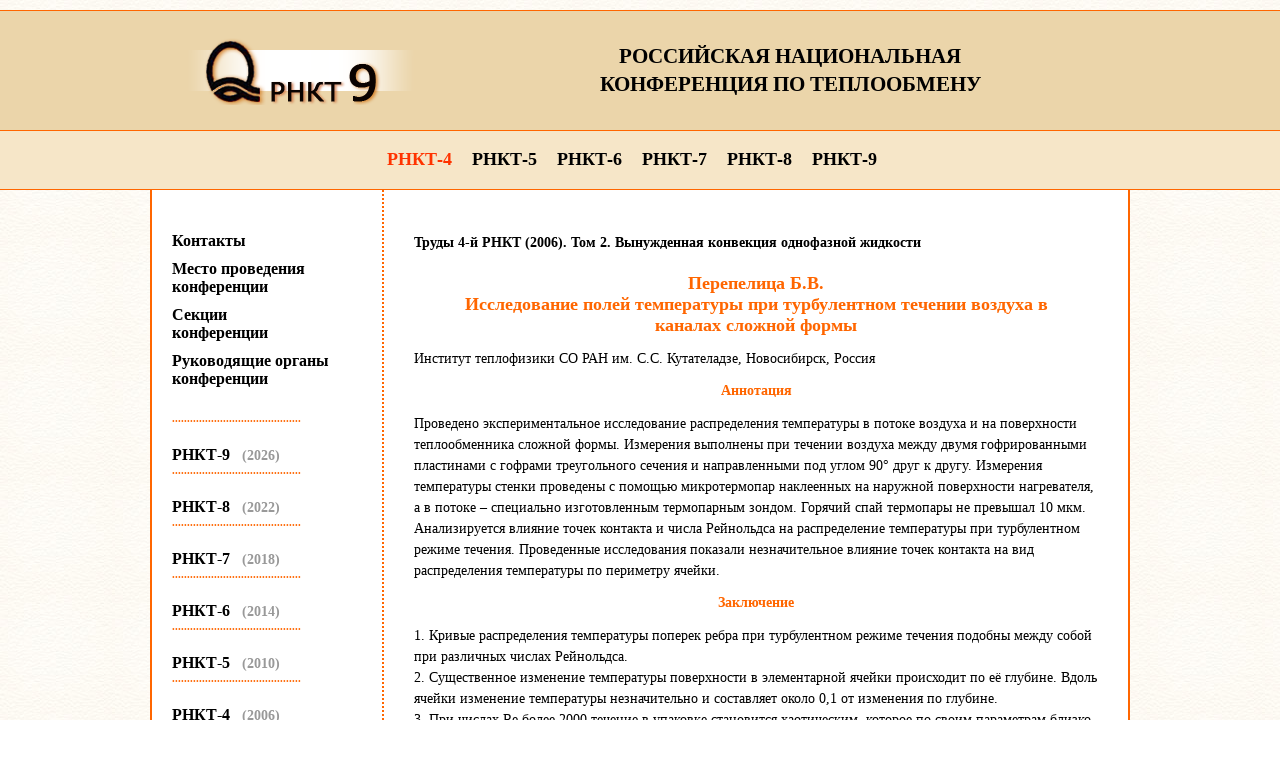

--- FILE ---
content_type: text/html; charset=WINDOWS-1251
request_url: http://rnhtc.ru/2006/tom-2/page-226/
body_size: 4365
content:
<HTML><HEAD>
<META HTTP-EQUIV="Content-type" CONTENT="text/html; charset=windows-1251">
<Meta Name="Description" Content="Перепелица Б.В.  Исследование полей температуры при турбулентном течении воздуха в каналах сложной формы - Российская Национальная конференция по теплообмену (РНКТ)">
<Meta Name="Keywords" Content="Перепелица Б.В.  Исследование полей температуры при турбулентном течении воздуха в каналах сложной формы российская, национальная, конференция, теплообмен, тепло, обмен,физика, теплофизика, динамика, термодинамика,институт, университет, студент, аспирант, доцент, профессор, обучение, образование, наука">
<title>Перепелица Б.В.  Исследование полей температуры при турбулентном течении воздуха в каналах сложной формы - Российская Национальная конференция по теплообмену (РНКТ)</title>
<link href="/rnkt.css" rel="stylesheet" type="text/css">
<link rel="shortcut icon" href="/img/rnkt.ico">
</HEAD><body><center>
<table border=0 cellpadding="0" cellspacing="0" width="100%" height="120" bgcolor="#ebd5aa" style="margin-top:10px; border-top:1px solid #ff6600;">
<tr valign=center><td>&nbsp;</td>
<td width="300" align=center><a href=/><img border="0" src="/img/rnkt-9.png" width="230" height="70" alt="Российская национальная конференция по теплообмену"></a></td>
<td width="680" align=center ><span style="font-size:21px; text-transform:uppercase; line-height:28px;"><b> Российская национальная <br>конференция по теплообмену</b></span>
</td><td>&nbsp;</td></tr></table>

<table border=0 cellpadding=0 cellspacing=0 width="100%" height="60" bgcolor="#f6e6c8" style="border-top:1px solid #ff6600; border-bottom:1px solid #ff6600;">
<tr ><td>&nbsp;</td>
<td width=960 align=center>
<a href=/2006/ class=t1i title="Четвертая Российская национальная конференция по теплообмену, 2006 год">РНКТ-4</a> &nbsp;&nbsp;&nbsp;
<a href=/2010/ class=t1 title="Пятая Российская национальная конференция по теплообмену, 2010 год">РНКТ-5</a> &nbsp;&nbsp;&nbsp;
<a href=/2014/ class=t1 title="Шестая Российская национальная конференция по теплообмену, 2014 год">РНКТ-6</a> &nbsp;&nbsp;&nbsp;
<a href=/2018/ class=t1 title="Седьмая Российская национальная конференция по теплообмену, 2018 год">РНКТ-7</a> &nbsp;&nbsp;&nbsp;
<a href=/2022/ class=t1 title="Восьмая Российская национальная конференция по теплообмену, 2022 год">РНКТ-8</a> &nbsp;&nbsp;&nbsp;
<a href=/2026/ class=t1 title="Восьмая Российская национальная конференция по теплообмену, 2022 год">РНКТ-9</a> &nbsp;&nbsp;&nbsp;

</td><td>&nbsp;</td>
</tr></table>
<table border="0" cellpadding="0" cellspacing="0" width="980" class="bra">
<tr valign="top"><td width="230" bgcolor="#ffffff" style="font-size:11px;border-right:2px dotted #ff6600;">
<div style="margin:20px;">
<br>
<a href="/konferenciya/contact/" class="mn">Контакты</a>
<a href="/konferenciya/mesto-provedeniya/" class="mn">Место проведения <br>конференции</a>
<a href="/konferenciya/sections/" class="mn">Секции <br>конференции</a>
<a href="/konferenciya/rukovodyaschie-organy/" class="mn">Руководящие органы конференции</a>
<br><br>

<font color="#FF6600"><b>...........................................</b></font><br><br>
<a href="/2026/" class="mn">РНКТ-9 &nbsp; <span style="font-size:85%; color:#999999;">(2026)</span></a> 

<font color="#FF6600"><b>...........................................</b></font><br><br>
<a href="/2022/" class="mn">РНКТ-8 &nbsp; <span style="font-size:85%; color:#999999;">(2022)</span></a> 

<font color="#FF6600"><b>...........................................</b></font><br><br>
<a href="/2018/" class="mn">РНКТ-7 &nbsp; <span style="font-size:85%; color:#999999;">(2018)</span></a> 

<font color="#FF6600"><b>...........................................</b></font><br><br>
<a href="/2014/" class="mn">РНКТ-6 &nbsp; <span style="font-size:85%; color:#999999;">(2014)</span></a> 

<font color="#FF6600"><b>...........................................</b></font><br><br>
<a href="/2010/" class="mn">РНКТ-5 &nbsp; <span style="font-size:85%; color:#999999;">(2010)</span></a> 

<font color="#FF6600"><b>...........................................</b></font><br><br>
<a href="/2006/" class="mn">РНКТ-4 &nbsp; <span style="font-size:85%; color:#999999;">(2006)</span></a> 
<a href="/2006/tom-1/" class="mn1">Том 1. Пленарные и общие проблемные доклады. Доклады на круглых столах.</a>
<a href="/2006/tom-2/" class="mn1">Том 2. Вынужденная конвекция однофазной жидкости</a>
<a href="/2006/tom-3/" class="mn1">Том 3. Свободная конвекция. Тепломассообмен при химических превращениях</a>
<a href="/2006/tom-4/" class="mn1">Том 4. Кипение, кризисы кипения, закризисный теплообмен</a>
<a href="/2006/tom-5/" class="mn1">Том 5. Испарение, конденсация. Двухфазные течения</a>
<a href="/2006/tom-6/" class="mn1">Том 6. Дисперсные потоки и пористые среды. Интенсификация теплообмена</a>
<a href="/2006/tom-7/" class="mn1">Том 7. Радиационный и кризисный теплообмен. Теплопроводность, теплоизоляция</a>
<a href="/2006/tom-8/" class="mn1">Том 8. Молодёжная секция</a>
<br>
<a href="/2006/avtory/" class="mn">Авторы РНКТ-4</a><br>
<table cellpadding="0" cellspacing="0" border="0" width="140"><tr valign="center">
<td width=20%><a href="/2006/avtory/list-a/" class="mn1">А</a></td>
<td width=20%><a href="/2006/avtory/list-b/" class="mn1">Б</a></td>
<td width=20%><a href="/2006/avtory/list-v/" class="mn1">В</a></td>
<td width=20%><a href="/2006/avtory/list-g/" class="mn1">Г</a></td>
<td width=20%><a href="/2006/avtory/list-d/" class="mn1">Д</a></td>
</tr><tr valign="center">
<td colspan=2><a href="/2006/avtory/list-eg/" class="mn1">Е - Ж</a></td>
<td colspan=2><a href="/2006/avtory/list-zi/" class="mn1">З - И</a></td>
<td><a href="/2006/avtory/list-k/" class="mn1">К</a></td>
</tr><tr valign="center">
<td><a href="/2006/avtory/list-l/" class="mn1">Л</a></td>
<td><a href="/2006/avtory/list-m/" class="mn1">М</a></td>
<td><a href="/2006/avtory/list-n/" class="mn1">Н</a></td>
<td><a href="/2006/avtory/list-o/" class="mn1">О</a></td>
<td><a href="/2006/avtory/list-p/" class="mn1">П</a></td>
</tr><tr valign="center">
<td><a href="/2006/avtory/list-r/" class="mn1">Р</a></td>
<td><a href="/2006/avtory/list-s/" class="mn1">С</a></td>
<td><a href="/2006/avtory/list-t/" class="mn1">Т</a></td>
<td colspan=2><a href="/2006/avtory/list-uf/" class="mn1">У - Ф</a></td>
</tr><tr valign="center">
<td colspan=3><a href="/2006/avtory/list-hcch/" class="mn1">Х - Ц - Ч</a></td>
<td colspan=2><a href="/2006/avtory/list-shshch/" class="mn1">Ш - Щ</a></td>
</tr><tr valign="center">
<td colspan=3><a href="/2006/avtory/list-eyuya/" class="mn1">Э - Ю - Я</a></td>
</tr></table>
<br><br>

<font color="#FF6600"><b>...........................................</b></font><br><br>
<a href="/2002/" class="mn">РНКТ-3 &nbsp; <span style="font-size:85%; color:#999999;">(2002)</span></a> 

<font color="#FF6600"><b>...........................................</b></font><br><br>
<a href="/1998/" class="mn">РНКТ-2 &nbsp; <span style="font-size:85%; color:#999999;">(1998)</span></a> 

<font color="#FF6600"><b>...........................................</b></font><br><br>
<a href="/1994/" class="mn">РНКТ-1 &nbsp; <span style="font-size:85%; color:#999999;">(1994)</span></a> 

<font color="#FF6600"><b>...........................................</b></font><br><br>
</div>
</td><td bgcolor="#FFFFFF" width="740"><br><br><p><b>Труды 4-й РНКТ (2006). Том 2. Вынужденная конвекция однофазной жидкости</b></p>
<h1>Перепелица Б.В. <br>
Исследование полей температуры при турбулентном течении воздуха в каналах сложной формы 

</h1>

<p>Институт теплофизики СО РАН им. С.С. Кутателадзе, Новосибирск, Россия
</p>

<h3>Аннотация</h3>
<p>Проведено экспериментальное исследование распределения температуры в потоке воздуха и на поверхности
теплообменника сложной формы. Измерения выполнены
при течении воздуха между двумя гофрированными пластинами с гофрами треугольного сечения и направленными под углом 90° друг к другу. Измерения температуры
стенки проведены с помощью микротермопар наклеенных
на наружной поверхности нагревателя, а в потоке – специально изготовленным термопарным зондом. Горячий спай
термопары не превышал 10 мкм. Анализируется влияние
точек контакта и числа Рейнольдса на распределение температуры при турбулентном режиме течения. Проведенные
исследования показали незначительное влияние точек
контакта на вид распределения температуры по периметру ячейки.

</p>
<h3>Заключение</h3>
<p>1. Кривые распределения температуры поперек
ребра при турбулентном режиме течения подобны
между собой при различных числах Рейнольдса.<br>
2. Существенное изменение температуры поверхности в элементарной ячейки происходит по её
глубине. Вдоль ячейки изменение температуры незначительно и составляет около 0,1 от изменения по
глубине.<br>
3. При числах Re более 2000 течение в упаковке
становится хаотическим, которое по своим параметрам близко к турбулентному.<br>
4. При турбулентном режиме течения основное
изменение температуры происходит в узкой пристенной области толщиной в несколько сот микрон.
Максимальный уровень температурных пульсаций
наблюдается на внешней границе линейного участка температурного профиля.

</p>
<p><a href=/year/2006/lib/2-226.pdf>Скачать/просмотреть текст доклада</a> (в формате pdf)</p><br><br><p style="font-size:11px;">Следующая страница: <a href=/2006/tom-2/page-230/ class=org>Петриченко М.Р., Харьков Н.С.  Экстремальные свойства спиновых движений вязкой жидкости</a></p><table cellpadding=0 cellspacing=0 width=680 bgcolor="#ffffff" style="margin:20px 20px 20px 30px; border-top:2px dotted #ff6600;">
<tr><td> &nbsp; • <a href=/ class=ln>Главная</a> &nbsp; • <a href="/2006/" class="ln">РНКТ-4 (2006)</a>  &nbsp; • <a href="/2006/tom-2/" class="ln">Труды РНКТ-4. Том 2. Вынужденная конвекция однофазной жидкости</a>  &nbsp; • <a href="/2006/tom-2/page-226/" class="ln">Перепелица Б.В.  Исследование полей температуры при турбулентном течении воздуха в каналах сложной формы</a>  &nbsp; </tr></td></table>
</td>

</td></tr></table>

<table border="0" cellpadding="0" cellspacing="0" width="980" height="235" class="bra" style="border-top:1px solid #ff6600;">
<td width=340 bgcolor=#ffffff align=center >
<a href="/fizika-lirika/cryophysics-nauka/" title="Криофизика. Научные исследования и публикации">
<img src="/img/zen-1a.jpg" alt="Криофизика. Научные исследования и публикации" border=0 width=300 height=200>
</a>
</td>
<td width=300 bgcolor=#ffffff align=center >
<a href="/fizika-lirika/volshebstvo-nauki/" title="Волшебство науки" >
<img src="/img/zen-2a.jpg" alt="Волшебство науки" border=0 width=300 height=200>
</a>
</td>
<td width=340 bgcolor=#ffffff align=center >
<a href="/fizika-lirika/kafedra-nizkih-temperatur-mpei/" title="Кафедра низких температур МЭИ" >
<img src="/img/zen-3a.jpg" alt="Кафедра низких температур МЭИ" border=0 width=300 height=200>
</a>
</td></tr></table>

<table border=0 cellpadding=0 cellspacing=0 width="100%" height="70" bgcolor="#f6e6c8" style="border-top:1px solid #ff6600;">
<tr><td>&nbsp;</td>
<td align=center width=980 >

<a href=/2006/ class=dn1i title="Четвертая Российская национальная конференция по теплообмену, 2006 год">РНКТ-4 <span style="font-size:85%; color:#999999;%">(2006)</span></a>&nbsp;&nbsp;
<a href=/2010/ class=dn1 title="Пятая Российская национальная конференция по теплообмену, 2010 год">РНКТ-5 <span style="font-size:85%; color:#999999;">(2010)</span></a>&nbsp;&nbsp;
<a href=/2014/ class=dn1 title="Шестая Российская национальная конференция по теплообмену, 2014 год">РНКТ-6 <span style="font-size:85%; color:#999999;">(2014)</span></a>&nbsp;&nbsp;
<a href=/2018/ class=dn1 title="Седьмая Российская национальная конференция по теплообмену, 2018 год">РНКТ-7 <span style="font-size:85%; color:#999999;">(2018)</span></a>&nbsp;&nbsp;
<a href=/2022/ class=dn1 title="Восьмая Российская национальная конференция по теплообмену, 2022 год">РНКТ-8 <span style="font-size:85%; color:#999999;">(2022)</span></a>&nbsp;&nbsp;
<a href=/2026/ class=dn1 title="Девятая Российская национальная конференция по теплообмену, 2026 год">РНКТ-9 <span style="font-size:85%; color:#999999;">(2026)</span></a>&nbsp;&nbsp;
<td>&nbsp;</td>
</td></tr></table>

<table border=0 cellpadding=0 cellspacing=0 width="100%" height="140" bgcolor="#ebd5aa" style="border-top:1px solid #ff6600; border-bottom:1px solid #ff6600;">
<tr valign=top><td>&nbsp;</td>
<td width=670 style="font-size:12px; line-height:18px;"><br>
&copy; <a href=/ class=dn><b>РНКТ</b></a>, Российская Национальная Конференция по теплообмену,  1994-2026.<br>
Информационный сайт при поддержке 
<a href=http://nt-mpei.ru target=_blank title="Кафедра НТ НИУ МЭИ" class=dn>
Кафедры низких температур НИУ МЭИ</a><br>
Конвекция, теплообмен, тепломассообмен, кипение, испарение, конденсация, <br>
двухфазные течения, теплопроводность, теплоизоляция.<br>
</span></td>
<td align=center width=130 style="font-size:12px; line-height:18px;"><br>
<a href="/konferenciya/contact/" class="dn">КОНТАКТЫ</a><br>
<a href="/konferenciya/sitemap/" class="dn">КАРТА САЙТА</a><br>

</td>
<td width=120><br>
<!-- Rating@Mail.ru counter -->
<script type="text/javascript">//<![CDATA[
var a='',js=10;try{a+=';r='+escape(document.referrer);}catch(e){}try{a+=';j='+navigator.javaEnabled();js=11;}catch(e){}
try{s=screen;a+=';s='+s.width+'*'+s.height;a+=';d='+(s.colorDepth?s.colorDepth:s.pixelDepth);js=12;}catch(e){}
try{if(typeof((new Array).push('t'))==="number")js=13;}catch(e){}
try{document.write('<a href="http://top.mail.ru/jump?from=978241">'+
'<img src="http://dd.ce.be.a0.top.mail.ru/counter?id=978241;t=89;js='+js+a+';rand='+Math.random()+
'" alt="Рейтинг@Mail.ru" style="border:0;" height="18" width="88" \/><\/a>');}catch(e){}//]]></script>
<noscript><p><a href="http://top.mail.ru/jump?from=978241">
<img src="http://dd.ce.be.a0.top.mail.ru/counter?js=na;id=978241;t=89" 
style="border:0;" height="18" width="88" alt="Рейтинг@Mail.ru" /></a></p></noscript>
<!-- //Rating@Mail.ru counter -->
<!-- Yandex.Metrika counter -->
<script type="text/javascript" >
   (function(m,e,t,r,i,k,a){m[i]=m[i]||function(){(m[i].a=m[i].a||[]).push(arguments)};
   m[i].l=1*new Date();k=e.createElement(t),a=e.getElementsByTagName(t)[0],k.async=1,k.src=r,a.parentNode.insertBefore(k,a)})
   (window, document, "script", "https://mc.yandex.ru/metrika/tag.js", "ym");

   ym(86985941, "init", {
        clickmap:true,
        trackLinks:true,
        accurateTrackBounce:true
   });
</script>
<noscript><div><img src="https://mc.yandex.ru/watch/86985941" style="position:absolute; left:-9999px;" alt="" /></div></noscript>
<!-- /Yandex.Metrika counter -->
</td>
<td>&nbsp;</td></td></tr></table>

</center></body></html>

--- FILE ---
content_type: text/css
request_url: http://rnhtc.ru/rnkt.css
body_size: 884
content:
BODY {margin:0px; font-family:Tahoma; font-size:14px; color:black; background:url(img/rnkt-fon1.jpg);}

h1 	{color:#ff6600; font-size:18px; font-weight:bold; text-decoration:none; text-align:center;margin-top:20px; margin-left:50px; margin-right:50px;}
h2 	{color:black; font-size:16px; font-weight:bold; text-decoration:none; text-align:center; margin-top:10px;margin-left:50px; margin-right:50px;}
h3 	{color:#ff6600; font-size:14px; font-weight:bold; text-decoration:none; text-align:center; margin-top:10px;margin-left:50px; margin-right:50px;}
p 	{color:black; font-size:14px; text-decoration:none; margin-top:10px; margin-left:30px; margin-right:30px; line-height:21px;}
ul, li	{color:black; text-decoration:none;  text-align:justify; margin-left:30px; margin-right:30px; margin-top:5px}
hr 	{color:#ff6600; height:1px; margin:1px }

a.t1:visited, a.t1:link, a.t1:active {color:black; font-size:18px; text-decoration:none; font-weight:bold}
a.t1:hover {color:#FF0000; text-decoration:none; font-weight:bold}
a.t1i:visited, a.t1i:link, a.t1i:active {color:#fа6600; font-size:18px; text-decoration:none; font-weight:bold}
a.t1i:hover  {color:#FF0000; text-decoration:none; font-weight:bold}

a.mn:visited, a.mn:link, a.mn:active {color:black; font-size:16px; text-decoration:none; font-weight:bold; display:block; margin: 10px 0 0 0;}
a.mn:hover {color:#FF6600; text-decoration:underline; font-weight:bold;}
a.mni:visited, a.mni:link, a.mni:active {color:#FF6600; font-size:16px; text-decoration:none; font-weight:bold; display:block;  margin: 10px 0 0 0;}
a.mni:hover {color:#FF6600; text-decoration:underline; font-weight:bold; }

a.mn1:visited, a.mn1:link, a.mn1:active {color:black; font-size:14px; text-decoration:none; font-weight:normal; display:block; margin: 10px 0px 0px 10px;}
a.mn1:hover {color:#FF6600; font-size:14px; text-decoration:underline; font-weight:normal; display:block;  margin: 10px 0px 0px 10px;}

a.mn2:visited, a.mn2:link, a.mn2:active {color:#FF3300; font-size:12px; text-decoration:none; font-weight:normal;}
a.mn2:hover {color:#660000; font-size:12px; text-decoration:none; font-weight:normal; }

a.txt:link, a.txt:active 	{color:#FF6600;  font-size:14px; text-decoration:none; font-weight:bold}
a.txt:visited 	{color:black; text-decoration:underline; font-weight:bold}
a.txt:hover 	{color:red; text-decoration:underline; font-weight:bold}

a.txt1:link, a.txt1:active 	{color:darkblue; font-size:14px; text-decoration:none; font-weight:bold}
a.txt1:visited 	{color:gray;  text-decoration:none; font-weight:bold}
a.txt1:hover 	{color:white; text-decoration:underline; font-weight:bold; background-color:darkblue}

a.org:visited, a.org:link, a.org:active  {color:#000000; font-size:13px; text-decoration:none; font-weight:normal;}
a.org:hover  {color:#ff6600; text-decoration:none; font-weight:normal;}

a.ln:visited, a.ln:link, a.ln:active  {color:#000000; font-size:13px; text-decoration:none; font-weight:normal;}
a.ln:hover  {color:#ff6600; text-decoration:none; font-weight:normal;}

a.dn:visited, a.dn:link, a.dn:active  {color:#000000; font-size:13px; text-decoration:none; font-weight:normal;}
a.dn:hover  {color:#FF6600; text-decoration:none; font-weight:normal;}

a.dn1:visited, a.dn1:link, a.dn1:active  {color:#000000; font-size:14px; text-decoration:none; font-weight:bold;}
a.dn1:hover  {color:#FF6600; text-decoration:none; font-weight:bold;}
a.dn1i:visited, a.dn1i:link, a.dn1i:active  {color:#feaf3a; font-size:14px; text-decoration:none; font-weight:bold;}
a.dn1i:hover  {color:#FF6600; text-decoration:none; font-weight:bold;}

a.sm:visited, a.sm:link, a.sm:active  {color:#FF3300; font-size:13px; text-decoration:none; font-weight:normal;}
a.sm:hover  {color:#FF0000; text-decoration:underline; font-weight:normal;}

a.tlsm:link, a.tlsm:active, a.tlsm:visited 	{color:#FFffff; font-size:14px; text-decoration:none; font-weight:bold;}
a.tlsm:hover 	{color:#ff6600; text-decoration:underline; font-weight:bold;}


a:link, a:active 	{color:#FF3300; text-decoration:none; font-weight:bold}
a:visited 	{color:#FF6600;  text-decoration:underline; font-weight:bold}
a:hover 	{color:red;  text-decoration:underline; font-weight:bold}

table, tr, td {font-size:14px}

hr {height:1px; color:#999999; width:90%;}

.blu1	{color:#3333CC}
.str	{font-size:90%; color:#999999;}
.small1	{font-size:11px;}
.small2	{font-size:6px;}
.bra { border-left:2px solid #ff6600; border-right:2px solid #ff6600; }
